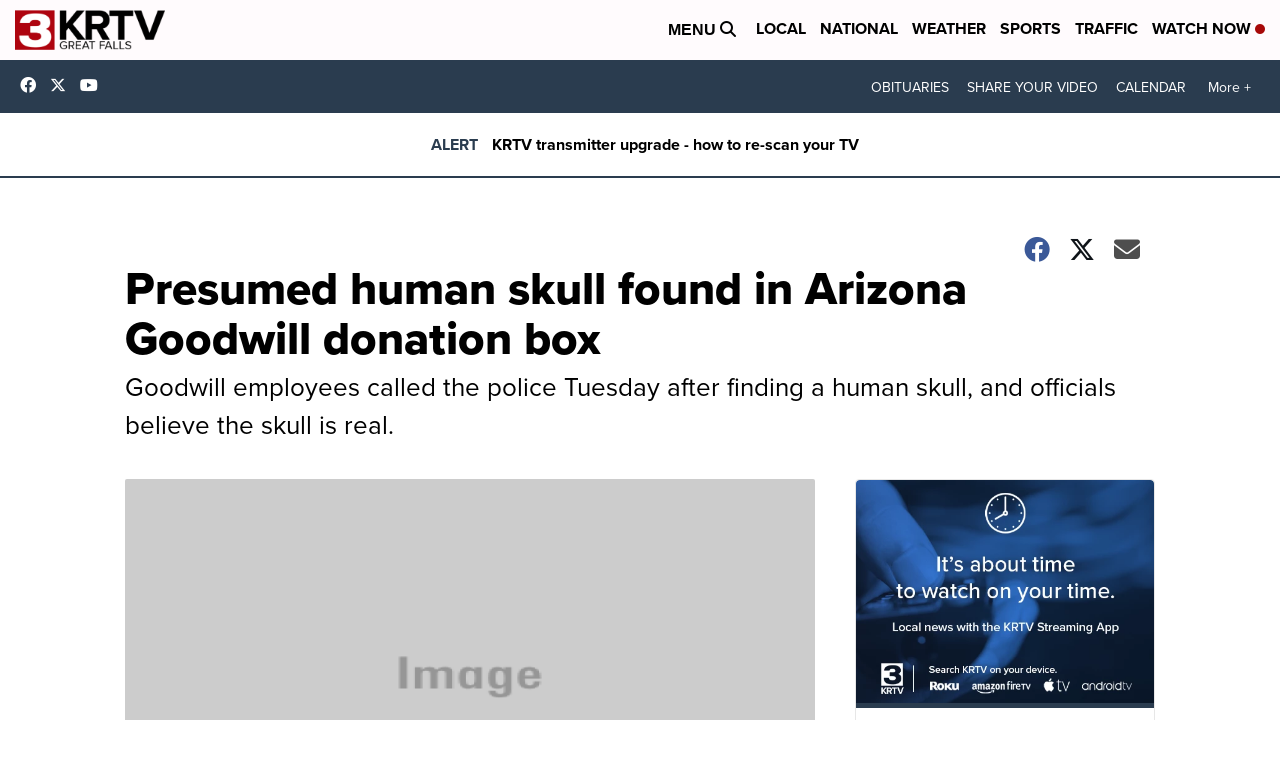

--- FILE ---
content_type: application/javascript; charset=utf-8
request_url: https://fundingchoicesmessages.google.com/f/AGSKWxUBljhtY3-UzSQGGVIguTniLZBM4CQSkEwONE_iWaVmIUZzc_3L3YJRhAesU3Qk5usuWSg72QoPHgOyIYU4nqSAR0KXxGFwEZrX8eq3XD7tQgF_W-bKGXtd6TcSsq4sEhIBgoydfgsSDysiGntdWeV41QlDslM5ZSqyDZFNau0_2kRIk6k3-ncnvay1/_/standard_ads._adsjs._400x60./beacon/ads?/banner-affiliate-
body_size: -1288
content:
window['55e9f8a2-a935-4a3f-8175-c6aa7ea2e30a'] = true;